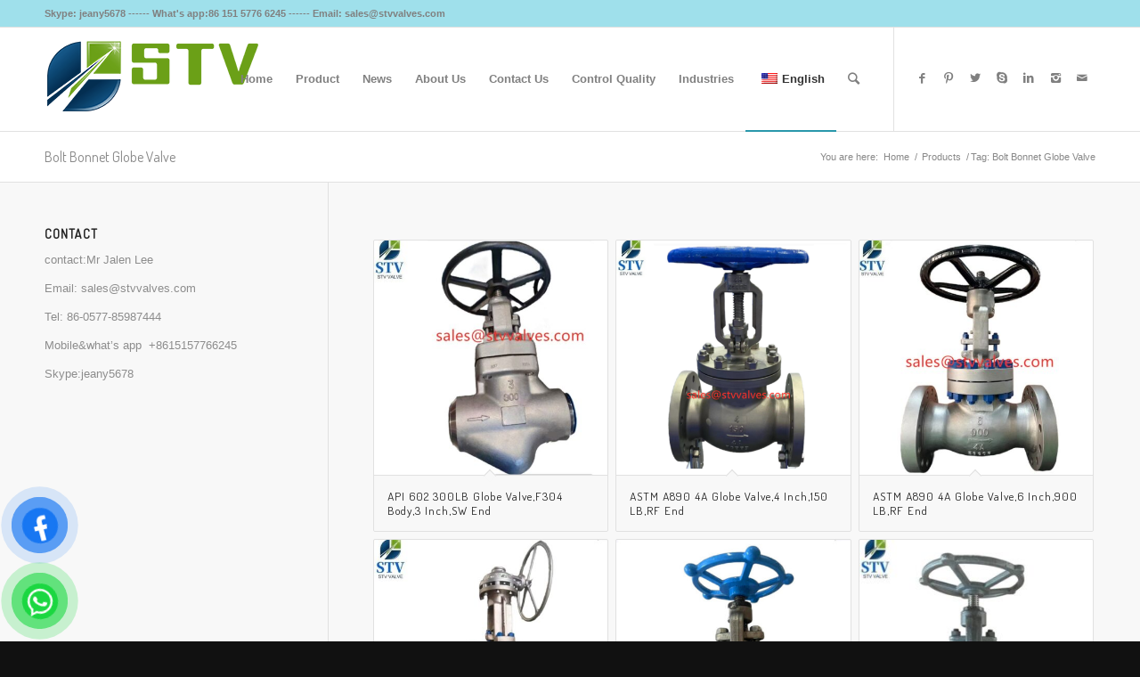

--- FILE ---
content_type: text/html; charset=UTF-8
request_url: https://www.stvvalves.com/product-tag/bolt-bonnet-globe-valve/
body_size: 19898
content:
<!DOCTYPE html><html lang="en-US" prefix="og: https://ogp.me/ns#" class="html_stretched responsive av-preloader-disabled av-default-lightbox  html_header_top html_logo_left html_main_nav_header html_menu_right html_large html_header_sticky html_header_shrinking html_header_topbar_active html_mobile_menu_phone html_header_searchicon html_content_align_center html_header_unstick_top_disabled html_header_stretch_disabled html_av-overlay-side html_av-overlay-side-classic html_av-submenu-noclone html_entry_id_8015 av-no-preview html_text_menu_active "><head><meta charset="UTF-8" /><meta name="robots" content="noindex, follow" /><meta name="viewport" content="width=device-width, initial-scale=1, maximum-scale=1"> <style>img:is([sizes="auto" i], [sizes^="auto," i]) { contain-intrinsic-size: 3000px 1500px }</style><title>Bolt Bonnet Globe Valve - China Valve Manufacturer | STV</title><meta name="robots" content="follow, index, max-snippet:-1, max-video-preview:-1, max-image-preview:large"/><link rel="canonical" href="https://www.stvvalves.com/product-tag/bolt-bonnet-globe-valve/" /><meta property="og:locale" content="en_US" /><meta property="og:type" content="article" /><meta property="og:title" content="Bolt Bonnet Globe Valve - China Valve Manufacturer | STV" /><meta property="og:url" content="https://www.stvvalves.com/product-tag/bolt-bonnet-globe-valve/" /><meta property="og:site_name" content="stvvalves" /><meta name="twitter:card" content="summary_large_image" /><meta name="twitter:title" content="Bolt Bonnet Globe Valve - China Valve Manufacturer | STV" /><meta name="twitter:label1" content="Products" /><meta name="twitter:data1" content="6" /> <script type="application/ld+json" class="rank-math-schema">{"@context":"https://schema.org","@graph":[{"@type":"Organization","@id":"https://www.stvvalves.com/#organization","name":"stvvalves"},{"@type":"WebSite","@id":"https://www.stvvalves.com/#website","url":"https://www.stvvalves.com","name":"stvvalves","alternateName":"stvvalve","publisher":{"@id":"https://www.stvvalves.com/#organization"},"inLanguage":"en-US"},{"@type":"BreadcrumbList","@id":"https://www.stvvalves.com/product-tag/bolt-bonnet-globe-valve/#breadcrumb","itemListElement":[{"@type":"ListItem","position":"1","item":{"@id":"https://www.stvvalves.com","name":"Home"}},{"@type":"ListItem","position":"2","item":{"@id":"https://www.stvvalves.com/products/","name":"Products"}},{"@type":"ListItem","position":"3","item":{"@id":"https://www.stvvalves.com/product-tag/bolt-bonnet-globe-valve/","name":"Products tagged &ldquo;Bolt Bonnet Globe Valve&rdquo;"}}]},{"@type":"CollectionPage","@id":"https://www.stvvalves.com/product-tag/bolt-bonnet-globe-valve/#webpage","url":"https://www.stvvalves.com/product-tag/bolt-bonnet-globe-valve/","name":"Bolt Bonnet Globe Valve - China Valve Manufacturer | STV","isPartOf":{"@id":"https://www.stvvalves.com/#website"},"inLanguage":"en-US","breadcrumb":{"@id":"https://www.stvvalves.com/product-tag/bolt-bonnet-globe-valve/#breadcrumb"}}]}</script> <link rel="alternate" type="application/rss+xml" title="China Valve Manufacturer | STV &raquo; Feed" href="https://www.stvvalves.com/feed/" /><link rel="alternate" type="application/rss+xml" title="China Valve Manufacturer | STV &raquo; Comments Feed" href="https://www.stvvalves.com/comments/feed/" /><link rel="alternate" type="application/rss+xml" title="China Valve Manufacturer | STV &raquo; Bolt Bonnet Globe Valve Tag Feed" href="https://www.stvvalves.com/product-tag/bolt-bonnet-globe-valve/feed/" /><link rel='stylesheet' id='avia-google-webfont' href='//fonts.googleapis.com/css?family=Terminal+Dosis' type='text/css' media='all'/> <script defer src="[data-uri]"></script> <link rel='stylesheet' id='stripe-main-styles-css' href='https://www.stvvalves.com/wp-content/cache/autoptimize/css/autoptimize_single_7d61704bc1a9035c4a44e7ba8bfe1fd1.css' type='text/css' media='all' /><link rel='stylesheet' id='avia-woocommerce-css-css' href='https://www.stvvalves.com/wp-content/cache/autoptimize/css/autoptimize_single_965c14d32cb53628ef158a6e9e78fb71.css?ver=6.8.3' type='text/css' media='all' /><style id='wp-emoji-styles-inline-css' type='text/css'>img.wp-smiley, img.emoji {
		display: inline !important;
		border: none !important;
		box-shadow: none !important;
		height: 1em !important;
		width: 1em !important;
		margin: 0 0.07em !important;
		vertical-align: -0.1em !important;
		background: none !important;
		padding: 0 !important;
	}</style><link rel='stylesheet' id='wp-block-library-css' href='https://www.stvvalves.com/wp-includes/css/dist/block-library/style.min.css?ver=6.8.3' type='text/css' media='all' /><style id='classic-theme-styles-inline-css' type='text/css'>/*! This file is auto-generated */
.wp-block-button__link{color:#fff;background-color:#32373c;border-radius:9999px;box-shadow:none;text-decoration:none;padding:calc(.667em + 2px) calc(1.333em + 2px);font-size:1.125em}.wp-block-file__button{background:#32373c;color:#fff;text-decoration:none}</style><style id='global-styles-inline-css' type='text/css'>:root{--wp--preset--aspect-ratio--square: 1;--wp--preset--aspect-ratio--4-3: 4/3;--wp--preset--aspect-ratio--3-4: 3/4;--wp--preset--aspect-ratio--3-2: 3/2;--wp--preset--aspect-ratio--2-3: 2/3;--wp--preset--aspect-ratio--16-9: 16/9;--wp--preset--aspect-ratio--9-16: 9/16;--wp--preset--color--black: #000000;--wp--preset--color--cyan-bluish-gray: #abb8c3;--wp--preset--color--white: #ffffff;--wp--preset--color--pale-pink: #f78da7;--wp--preset--color--vivid-red: #cf2e2e;--wp--preset--color--luminous-vivid-orange: #ff6900;--wp--preset--color--luminous-vivid-amber: #fcb900;--wp--preset--color--light-green-cyan: #7bdcb5;--wp--preset--color--vivid-green-cyan: #00d084;--wp--preset--color--pale-cyan-blue: #8ed1fc;--wp--preset--color--vivid-cyan-blue: #0693e3;--wp--preset--color--vivid-purple: #9b51e0;--wp--preset--gradient--vivid-cyan-blue-to-vivid-purple: linear-gradient(135deg,rgba(6,147,227,1) 0%,rgb(155,81,224) 100%);--wp--preset--gradient--light-green-cyan-to-vivid-green-cyan: linear-gradient(135deg,rgb(122,220,180) 0%,rgb(0,208,130) 100%);--wp--preset--gradient--luminous-vivid-amber-to-luminous-vivid-orange: linear-gradient(135deg,rgba(252,185,0,1) 0%,rgba(255,105,0,1) 100%);--wp--preset--gradient--luminous-vivid-orange-to-vivid-red: linear-gradient(135deg,rgba(255,105,0,1) 0%,rgb(207,46,46) 100%);--wp--preset--gradient--very-light-gray-to-cyan-bluish-gray: linear-gradient(135deg,rgb(238,238,238) 0%,rgb(169,184,195) 100%);--wp--preset--gradient--cool-to-warm-spectrum: linear-gradient(135deg,rgb(74,234,220) 0%,rgb(151,120,209) 20%,rgb(207,42,186) 40%,rgb(238,44,130) 60%,rgb(251,105,98) 80%,rgb(254,248,76) 100%);--wp--preset--gradient--blush-light-purple: linear-gradient(135deg,rgb(255,206,236) 0%,rgb(152,150,240) 100%);--wp--preset--gradient--blush-bordeaux: linear-gradient(135deg,rgb(254,205,165) 0%,rgb(254,45,45) 50%,rgb(107,0,62) 100%);--wp--preset--gradient--luminous-dusk: linear-gradient(135deg,rgb(255,203,112) 0%,rgb(199,81,192) 50%,rgb(65,88,208) 100%);--wp--preset--gradient--pale-ocean: linear-gradient(135deg,rgb(255,245,203) 0%,rgb(182,227,212) 50%,rgb(51,167,181) 100%);--wp--preset--gradient--electric-grass: linear-gradient(135deg,rgb(202,248,128) 0%,rgb(113,206,126) 100%);--wp--preset--gradient--midnight: linear-gradient(135deg,rgb(2,3,129) 0%,rgb(40,116,252) 100%);--wp--preset--font-size--small: 13px;--wp--preset--font-size--medium: 20px;--wp--preset--font-size--large: 36px;--wp--preset--font-size--x-large: 42px;--wp--preset--spacing--20: 0.44rem;--wp--preset--spacing--30: 0.67rem;--wp--preset--spacing--40: 1rem;--wp--preset--spacing--50: 1.5rem;--wp--preset--spacing--60: 2.25rem;--wp--preset--spacing--70: 3.38rem;--wp--preset--spacing--80: 5.06rem;--wp--preset--shadow--natural: 6px 6px 9px rgba(0, 0, 0, 0.2);--wp--preset--shadow--deep: 12px 12px 50px rgba(0, 0, 0, 0.4);--wp--preset--shadow--sharp: 6px 6px 0px rgba(0, 0, 0, 0.2);--wp--preset--shadow--outlined: 6px 6px 0px -3px rgba(255, 255, 255, 1), 6px 6px rgba(0, 0, 0, 1);--wp--preset--shadow--crisp: 6px 6px 0px rgba(0, 0, 0, 1);}:where(.is-layout-flex){gap: 0.5em;}:where(.is-layout-grid){gap: 0.5em;}body .is-layout-flex{display: flex;}.is-layout-flex{flex-wrap: wrap;align-items: center;}.is-layout-flex > :is(*, div){margin: 0;}body .is-layout-grid{display: grid;}.is-layout-grid > :is(*, div){margin: 0;}:where(.wp-block-columns.is-layout-flex){gap: 2em;}:where(.wp-block-columns.is-layout-grid){gap: 2em;}:where(.wp-block-post-template.is-layout-flex){gap: 1.25em;}:where(.wp-block-post-template.is-layout-grid){gap: 1.25em;}.has-black-color{color: var(--wp--preset--color--black) !important;}.has-cyan-bluish-gray-color{color: var(--wp--preset--color--cyan-bluish-gray) !important;}.has-white-color{color: var(--wp--preset--color--white) !important;}.has-pale-pink-color{color: var(--wp--preset--color--pale-pink) !important;}.has-vivid-red-color{color: var(--wp--preset--color--vivid-red) !important;}.has-luminous-vivid-orange-color{color: var(--wp--preset--color--luminous-vivid-orange) !important;}.has-luminous-vivid-amber-color{color: var(--wp--preset--color--luminous-vivid-amber) !important;}.has-light-green-cyan-color{color: var(--wp--preset--color--light-green-cyan) !important;}.has-vivid-green-cyan-color{color: var(--wp--preset--color--vivid-green-cyan) !important;}.has-pale-cyan-blue-color{color: var(--wp--preset--color--pale-cyan-blue) !important;}.has-vivid-cyan-blue-color{color: var(--wp--preset--color--vivid-cyan-blue) !important;}.has-vivid-purple-color{color: var(--wp--preset--color--vivid-purple) !important;}.has-black-background-color{background-color: var(--wp--preset--color--black) !important;}.has-cyan-bluish-gray-background-color{background-color: var(--wp--preset--color--cyan-bluish-gray) !important;}.has-white-background-color{background-color: var(--wp--preset--color--white) !important;}.has-pale-pink-background-color{background-color: var(--wp--preset--color--pale-pink) !important;}.has-vivid-red-background-color{background-color: var(--wp--preset--color--vivid-red) !important;}.has-luminous-vivid-orange-background-color{background-color: var(--wp--preset--color--luminous-vivid-orange) !important;}.has-luminous-vivid-amber-background-color{background-color: var(--wp--preset--color--luminous-vivid-amber) !important;}.has-light-green-cyan-background-color{background-color: var(--wp--preset--color--light-green-cyan) !important;}.has-vivid-green-cyan-background-color{background-color: var(--wp--preset--color--vivid-green-cyan) !important;}.has-pale-cyan-blue-background-color{background-color: var(--wp--preset--color--pale-cyan-blue) !important;}.has-vivid-cyan-blue-background-color{background-color: var(--wp--preset--color--vivid-cyan-blue) !important;}.has-vivid-purple-background-color{background-color: var(--wp--preset--color--vivid-purple) !important;}.has-black-border-color{border-color: var(--wp--preset--color--black) !important;}.has-cyan-bluish-gray-border-color{border-color: var(--wp--preset--color--cyan-bluish-gray) !important;}.has-white-border-color{border-color: var(--wp--preset--color--white) !important;}.has-pale-pink-border-color{border-color: var(--wp--preset--color--pale-pink) !important;}.has-vivid-red-border-color{border-color: var(--wp--preset--color--vivid-red) !important;}.has-luminous-vivid-orange-border-color{border-color: var(--wp--preset--color--luminous-vivid-orange) !important;}.has-luminous-vivid-amber-border-color{border-color: var(--wp--preset--color--luminous-vivid-amber) !important;}.has-light-green-cyan-border-color{border-color: var(--wp--preset--color--light-green-cyan) !important;}.has-vivid-green-cyan-border-color{border-color: var(--wp--preset--color--vivid-green-cyan) !important;}.has-pale-cyan-blue-border-color{border-color: var(--wp--preset--color--pale-cyan-blue) !important;}.has-vivid-cyan-blue-border-color{border-color: var(--wp--preset--color--vivid-cyan-blue) !important;}.has-vivid-purple-border-color{border-color: var(--wp--preset--color--vivid-purple) !important;}.has-vivid-cyan-blue-to-vivid-purple-gradient-background{background: var(--wp--preset--gradient--vivid-cyan-blue-to-vivid-purple) !important;}.has-light-green-cyan-to-vivid-green-cyan-gradient-background{background: var(--wp--preset--gradient--light-green-cyan-to-vivid-green-cyan) !important;}.has-luminous-vivid-amber-to-luminous-vivid-orange-gradient-background{background: var(--wp--preset--gradient--luminous-vivid-amber-to-luminous-vivid-orange) !important;}.has-luminous-vivid-orange-to-vivid-red-gradient-background{background: var(--wp--preset--gradient--luminous-vivid-orange-to-vivid-red) !important;}.has-very-light-gray-to-cyan-bluish-gray-gradient-background{background: var(--wp--preset--gradient--very-light-gray-to-cyan-bluish-gray) !important;}.has-cool-to-warm-spectrum-gradient-background{background: var(--wp--preset--gradient--cool-to-warm-spectrum) !important;}.has-blush-light-purple-gradient-background{background: var(--wp--preset--gradient--blush-light-purple) !important;}.has-blush-bordeaux-gradient-background{background: var(--wp--preset--gradient--blush-bordeaux) !important;}.has-luminous-dusk-gradient-background{background: var(--wp--preset--gradient--luminous-dusk) !important;}.has-pale-ocean-gradient-background{background: var(--wp--preset--gradient--pale-ocean) !important;}.has-electric-grass-gradient-background{background: var(--wp--preset--gradient--electric-grass) !important;}.has-midnight-gradient-background{background: var(--wp--preset--gradient--midnight) !important;}.has-small-font-size{font-size: var(--wp--preset--font-size--small) !important;}.has-medium-font-size{font-size: var(--wp--preset--font-size--medium) !important;}.has-large-font-size{font-size: var(--wp--preset--font-size--large) !important;}.has-x-large-font-size{font-size: var(--wp--preset--font-size--x-large) !important;}
:where(.wp-block-post-template.is-layout-flex){gap: 1.25em;}:where(.wp-block-post-template.is-layout-grid){gap: 1.25em;}
:where(.wp-block-columns.is-layout-flex){gap: 2em;}:where(.wp-block-columns.is-layout-grid){gap: 2em;}
:root :where(.wp-block-pullquote){font-size: 1.5em;line-height: 1.6;}</style><link rel='stylesheet' id='contact-form-7-css' href='https://www.stvvalves.com/wp-content/cache/autoptimize/css/autoptimize_single_64ac31699f5326cb3c76122498b76f66.css?ver=6.1.4' type='text/css' media='all' /><style id='woocommerce-inline-inline-css' type='text/css'>.woocommerce form .form-row .required { visibility: visible; }</style><link rel='stylesheet' id='trp-language-switcher-style-css' href='https://www.stvvalves.com/wp-content/cache/autoptimize/css/autoptimize_single_766e46f8ceadf449552f0100bae0bc3d.css?ver=3.0.7' type='text/css' media='all' /><link rel='stylesheet' id='pzf-style-css' href='https://www.stvvalves.com/wp-content/cache/autoptimize/css/autoptimize_single_078a52eaa8f676289e3abf99b7d7dcb3.css?ver=1' type='text/css' media='all' /><link rel='stylesheet' id='mediaelement-css' href='https://www.stvvalves.com/wp-includes/js/mediaelement/mediaelementplayer-legacy.min.css?ver=4.2.17' type='text/css' media='all' /><link rel='stylesheet' id='wp-mediaelement-css' href='https://www.stvvalves.com/wp-includes/js/mediaelement/wp-mediaelement.min.css?ver=6.8.3' type='text/css' media='all' /><link rel='stylesheet' id='avia-grid-css' href='https://www.stvvalves.com/wp-content/cache/autoptimize/css/autoptimize_single_a516ac271a7383ce6472dae01e294deb.css?ver=4.2.4' type='text/css' media='all' /><link rel='stylesheet' id='avia-base-css' href='https://www.stvvalves.com/wp-content/cache/autoptimize/css/autoptimize_single_6130a15f074befc192d24004faa73d3d.css?ver=4.2.4' type='text/css' media='all' /><link rel='stylesheet' id='avia-layout-css' href='https://www.stvvalves.com/wp-content/cache/autoptimize/css/autoptimize_single_28f0d8ff3ad9e9eaaf2a627274102364.css?ver=4.2.4' type='text/css' media='all' /><link rel='stylesheet' id='avia-scs-css' href='https://www.stvvalves.com/wp-content/cache/autoptimize/css/autoptimize_single_a767c2094f995bd3ea3acce170ec2870.css?ver=4.2.4' type='text/css' media='all' /><link rel='stylesheet' id='avia-popup-css-css' href='https://www.stvvalves.com/wp-content/cache/autoptimize/css/autoptimize_single_30b593b71d7672658f89bfea0ab360c9.css?ver=4.2.4' type='text/css' media='screen' /><link rel='stylesheet' id='avia-print-css' href='https://www.stvvalves.com/wp-content/cache/autoptimize/css/autoptimize_single_f082e197d60a872a69aabbd51ba2ca30.css?ver=4.2.4' type='text/css' media='print' /><link rel='stylesheet' id='avia-dynamic-css' href='https://www.stvvalves.com/wp-content/cache/autoptimize/css/autoptimize_single_45bbd5b1d6dff0591bd78eda35e93f99.css?ver=67c6f231635bb' type='text/css' media='all' /><link rel='stylesheet' id='avia-custom-css' href='https://www.stvvalves.com/wp-content/themes/sdwebseo-en/css/custom.css?ver=4.2.4' type='text/css' media='all' /><link rel='stylesheet' id='avia-style-css' href='https://www.stvvalves.com/wp-content/cache/autoptimize/css/autoptimize_single_3960e5dc9ee524cca668b2fef0d8491e.css?ver=4.2.4' type='text/css' media='all' /><link rel='stylesheet' id='avia-merged-styles-css' href='https://www.stvvalves.com/wp-content/cache/autoptimize/css/autoptimize_single_ce2e2430840d007f8248ccbbb5ac0041.css?ver=6.8.3' type='text/css' media='all' /> <script type="text/javascript" src="https://www.stvvalves.com/wp-includes/js/jquery/jquery.min.js?ver=3.7.1" id="jquery-core-js"></script> <script defer type="text/javascript" src="https://www.stvvalves.com/wp-includes/js/jquery/jquery-migrate.min.js?ver=3.4.1" id="jquery-migrate-js"></script> <script type="text/javascript" src="https://www.stvvalves.com/wp-content/plugins/woocommerce/assets/js/jquery-blockui/jquery.blockUI.min.js?ver=2.7.0-wc.10.4.3" id="wc-jquery-blockui-js" defer="defer" data-wp-strategy="defer"></script> <script type="text/javascript" src="https://www.stvvalves.com/wp-content/plugins/woocommerce/assets/js/js-cookie/js.cookie.min.js?ver=2.1.4-wc.10.4.3" id="wc-js-cookie-js" defer="defer" data-wp-strategy="defer"></script> <script defer id="woocommerce-js-extra" src="[data-uri]"></script> <script type="text/javascript" src="https://www.stvvalves.com/wp-content/plugins/woocommerce/assets/js/frontend/woocommerce.min.js?ver=10.4.3" id="woocommerce-js" defer="defer" data-wp-strategy="defer"></script> <script defer type="text/javascript" src="https://www.stvvalves.com/wp-content/cache/autoptimize/js/autoptimize_single_23f784f00b28e318252873f44bc4d525.js?ver=3.0.7" id="trp-frontend-compatibility-js"></script> <script defer type="text/javascript" src="https://www.stvvalves.com/wp-content/cache/autoptimize/js/autoptimize_single_1576e8fb56fd21b095f1dac17969d2b8.js?ver=4.2.4" id="avia-compat-js"></script> <script type="text/javascript" src="https://www.stvvalves.com/wp-content/plugins/wp-image-zoooom/assets/js/jquery.image_zoom.min.js?ver=1.60" id="image_zoooom-js" defer="defer" data-wp-strategy="defer"></script> <script defer id="image_zoooom-init-js-extra" src="[data-uri]"></script> <script type="text/javascript" src="https://www.stvvalves.com/wp-content/cache/autoptimize/js/autoptimize_single_44fac9f70085d2a93bca98233e832e5c.js?ver=1.60" id="image_zoooom-init-js" defer="defer" data-wp-strategy="defer"></script> <link rel="https://api.w.org/" href="https://www.stvvalves.com/wp-json/" /><link rel="alternate" title="JSON" type="application/json" href="https://www.stvvalves.com/wp-json/wp/v2/product_tag/1110" /><link rel="EditURI" type="application/rsd+xml" title="RSD" href="https://www.stvvalves.com/xmlrpc.php?rsd" /><meta name="generator" content="WordPress 6.8.3" /><link rel="alternate" hreflang="en-US" href="https://www.stvvalves.com/product-tag/bolt-bonnet-globe-valve/"/><link rel="alternate" hreflang="de-DE" href="https://www.stvvalves.com/de/produkt-schlagwort/bolt-bonnet-globe-valve/"/><link rel="alternate" hreflang="fr-FR" href="https://www.stvvalves.com/fr/etiquette-produit/bolt-bonnet-globe-valve/"/><link rel="alternate" hreflang="ro-RO" href="https://www.stvvalves.com/ro/eticheta-produs/bolt-bonnet-globe-valve/"/><link rel="alternate" hreflang="ru-RU" href="https://www.stvvalves.com/ru/product-tag/bolt-bonnet-globe-valve/"/><link rel="alternate" hreflang="pt-PT" href="https://www.stvvalves.com/pt/produto-etiqueta/bolt-bonnet-globe-valve/"/><link rel="alternate" hreflang="es-ES" href="https://www.stvvalves.com/es/etiqueta-producto/bolt-bonnet-globe-valve/"/><link rel="alternate" hreflang="it-IT" href="https://www.stvvalves.com/it/tag-prodotto/bolt-bonnet-globe-valve/"/><link rel="alternate" hreflang="ar" href="https://www.stvvalves.com/ar/product-tag/bolt-bonnet-globe-valve/"/><link rel="alternate" hreflang="en" href="https://www.stvvalves.com/product-tag/bolt-bonnet-globe-valve/"/><link rel="alternate" hreflang="de" href="https://www.stvvalves.com/de/produkt-schlagwort/bolt-bonnet-globe-valve/"/><link rel="alternate" hreflang="fr" href="https://www.stvvalves.com/fr/etiquette-produit/bolt-bonnet-globe-valve/"/><link rel="alternate" hreflang="ro" href="https://www.stvvalves.com/ro/eticheta-produs/bolt-bonnet-globe-valve/"/><link rel="alternate" hreflang="ru" href="https://www.stvvalves.com/ru/product-tag/bolt-bonnet-globe-valve/"/><link rel="alternate" hreflang="pt" href="https://www.stvvalves.com/pt/produto-etiqueta/bolt-bonnet-globe-valve/"/><link rel="alternate" hreflang="es" href="https://www.stvvalves.com/es/etiqueta-producto/bolt-bonnet-globe-valve/"/><link rel="alternate" hreflang="it" href="https://www.stvvalves.com/it/tag-prodotto/bolt-bonnet-globe-valve/"/><link rel="profile" href="http://gmpg.org/xfn/11" /><link rel="alternate" type="application/rss+xml" title="China Valve Manufacturer | STV RSS2 Feed" href="https://www.stvvalves.com/feed/" /><link rel="pingback" href="https://www.stvvalves.com/xmlrpc.php" /> <!--[if lt IE 9]><script src="https://www.stvvalves.com/wp-content/themes/sdwebseo-en/js/html5shiv.js"></script><![endif]--> <noscript><style>.woocommerce-product-gallery{ opacity: 1 !important; }</style></noscript><style type="text/css">img.zoooom,.zoooom img{padding:0!important;}</style><script defer src="data:text/javascript;base64,"></script><link rel="icon" href="https://www.stvvalves.com/wp-content/uploads/2018/04/STV-icon-36x36.png" sizes="32x32" /><link rel="icon" href="https://www.stvvalves.com/wp-content/uploads/2018/04/STV-icon.png" sizes="192x192" /><link rel="apple-touch-icon" href="https://www.stvvalves.com/wp-content/uploads/2018/04/STV-icon.png" /><meta name="msapplication-TileImage" content="https://www.stvvalves.com/wp-content/uploads/2018/04/STV-icon.png" /> <style type='text/css'>@font-face {font-family: 'entypo-fontello'; font-weight: normal; font-style: normal;
src: url('https://www.stvvalves.com/wp-content/themes/sdwebseo-en/config-templatebuilder/avia-template-builder/assets/fonts/entypo-fontello.eot?v=3');
src: url('https://www.stvvalves.com/wp-content/themes/sdwebseo-en/config-templatebuilder/avia-template-builder/assets/fonts/entypo-fontello.eot?v=3#iefix') format('embedded-opentype'), 
url('https://www.stvvalves.com/wp-content/themes/sdwebseo-en/config-templatebuilder/avia-template-builder/assets/fonts/entypo-fontello.woff?v=3') format('woff'), 
url('https://www.stvvalves.com/wp-content/themes/sdwebseo-en/config-templatebuilder/avia-template-builder/assets/fonts/entypo-fontello.ttf?v=3') format('truetype'), 
url('https://www.stvvalves.com/wp-content/themes/sdwebseo-en/config-templatebuilder/avia-template-builder/assets/fonts/entypo-fontello.svg?v=3#entypo-fontello') format('svg');
} #top .avia-font-entypo-fontello, body .avia-font-entypo-fontello, html body [data-av_iconfont='entypo-fontello']:before{ font-family: 'entypo-fontello'; }</style></head><body id="top" class="archive tax-product_tag term-bolt-bonnet-globe-valve term-1110 wp-theme-sdwebseo-en wp-child-theme-child stretched terminal_dosis arial-websave _arial  theme-sdwebseo-en woocommerce woocommerce-page woocommerce-no-js translatepress-en_US"><div id='wrap_all'><header id='header' class='all_colors header_color light_bg_color  av_header_top av_logo_left av_main_nav_header av_menu_right av_large av_header_sticky av_header_shrinking av_header_stretch_disabled av_mobile_menu_phone av_header_searchicon av_header_unstick_top_disabled av_bottom_nav_disabled  av_alternate_logo_active av_header_border_disabled' ><div id='header_meta' class='container_wrap container_wrap_meta  av_icon_active_main av_phone_active_left av_extra_header_active av_entry_id_8015'><div class='container'><div class='phone-info '><span>Skype: jeany5678    ------    What's app:86 151 5776 6245    ------    Email: sales@stvvalves.com<meta name="google-site-verification" content="acr8hmg5SCatqMBFCFMFG1bmRhPW-lgX2jNnqF9MjTs" /></span></div></div></div><div  id='header_main' class='container_wrap container_wrap_logo'><ul  class = 'menu-item cart_dropdown ' data-success='was added to the cart'><li class='cart_dropdown_first'><a class='cart_dropdown_link' href='https://www.stvvalves.com'><span aria-hidden='true' data-av_icon='' data-av_iconfont='entypo-fontello'></span><span class='av-cart-counter'>0</span><span class='avia_hidden_link_text'>Shopping Cart</span></a><div class='dropdown_widget dropdown_widget_cart'><div class='avia-arrow'></div><div class="widget_shopping_cart_content"></div></div></li></ul><div class='container av-logo-container'><div class='inner-container'><span class='logo'><a href='https://www.stvvalves.com/'><img height='100' width='300' src='https://www.stvvalves.com/wp-content/uploads/2018/05/STV.png' alt='China Valve Manufacturer | STV' /></a></span><nav class='main_menu' data-selectname='Select a page' ><div class="avia-menu av-main-nav-wrap av_menu_icon_beside"><ul id="avia-menu" class="menu av-main-nav"><li id="menu-item-5907" class="menu-item menu-item-type-post_type menu-item-object-page menu-item-home menu-item-top-level menu-item-top-level-1"><a href="https://www.stvvalves.com/"><span class="avia-bullet"></span><span class="avia-menu-text">Home</span><span class="avia-menu-fx"><span class="avia-arrow-wrap"><span class="avia-arrow"></span></span></span></a></li><li id="menu-item-5868" class="menu-item menu-item-type-custom menu-item-object-custom menu-item-has-children menu-item-mega-parent  menu-item-top-level menu-item-top-level-2"><a href="https://www.stvvalves.com/industrial-valves/"><span class="avia-bullet"></span><span class="avia-menu-text">Product</span><span class="avia-menu-fx"><span class="avia-arrow-wrap"><span class="avia-arrow"></span></span></span></a><div class='avia_mega_div avia_mega6 twelve units'><ul class="sub-menu"><li id="menu-item-6041" class="menu-item menu-item-type-custom menu-item-object-custom menu-item-has-children avia_mega_menu_columns_6 three units  avia_mega_menu_columns_first"><span class='mega_menu_title heading-color av-special-font'><a href='https://www.stvvalves.com/china-ball-valve-supplier/'>Ball Valve</a></span><ul class="sub-menu"><li id="menu-item-5872" class="menu-item menu-item-type-custom menu-item-object-custom"><a href="https://www.stvvalves.com/wholesale/ball-valve/cast-steel-ball-valve/"><span class="avia-bullet"></span><span class="avia-menu-text">Cast Steel Ball Valve</span></a></li><li id="menu-item-5873" class="menu-item menu-item-type-custom menu-item-object-custom"><a href="https://www.stvvalves.com/wholesale/ball-valve/flange-ball-valve/"><span class="avia-bullet"></span><span class="avia-menu-text">Flange Ball Valve</span></a></li><li id="menu-item-5878" class="menu-item menu-item-type-custom menu-item-object-custom"><a href="https://www.stvvalves.com/wholesale/ball-valve/floating-ball-valve/"><span class="avia-bullet"></span><span class="avia-menu-text">Floating Ball Valve</span></a></li><li id="menu-item-5881" class="menu-item menu-item-type-custom menu-item-object-custom"><a href="https://www.stvvalves.com/wholesale/ball-valve/threaded-ball-valve/"><span class="avia-bullet"></span><span class="avia-menu-text">Threaded Ball Valve</span></a></li><li id="menu-item-5879" class="menu-item menu-item-type-custom menu-item-object-custom"><a href="https://www.stvvalves.com/wholesale/ball-valve/forged-steel-ball-valve/"><span class="avia-bullet"></span><span class="avia-menu-text">Forged Steel Ball Valve</span></a></li><li id="menu-item-5882" class="menu-item menu-item-type-custom menu-item-object-custom"><a href="https://www.stvvalves.com/wholesale/ball-valve/trunnion-ball-valve/"><span class="avia-bullet"></span><span class="avia-menu-text">Trunnion Ball Valve</span></a></li><li id="menu-item-5880" class="menu-item menu-item-type-custom menu-item-object-custom"><a href="https://www.stvvalves.com/wholesale/ball-valve/stainless-steel-ball-valve/"><span class="avia-bullet"></span><span class="avia-menu-text">Stainless Steel Ball Valve</span></a></li></ul></li><li id="menu-item-6112" class="menu-item menu-item-type-custom menu-item-object-custom menu-item-has-children avia_mega_menu_columns_6 three units "><span class='mega_menu_title heading-color av-special-font'><a href='https://www.stvvalves.com/china-gate-valve-manufacturer/'>Gate Valve</a></span><ul class="sub-menu"><li id="menu-item-5883" class="menu-item menu-item-type-custom menu-item-object-custom"><a href="https://www.stvvalves.com/wholesale/gate-valve/bellow-seal-gate-valve/"><span class="avia-bullet"></span><span class="avia-menu-text">Bellow Seal Gate Valve</span></a></li><li id="menu-item-5884" class="menu-item menu-item-type-custom menu-item-object-custom"><a href="https://www.stvvalves.com/wholesale/gate-valve/cast-steel-gate-valve/"><span class="avia-bullet"></span><span class="avia-menu-text">Cast Steel Gate Valve</span></a></li><li id="menu-item-5885" class="menu-item menu-item-type-custom menu-item-object-custom"><a href="https://www.stvvalves.com/wholesale/gate-valve/forged-steel-gate-valve/"><span class="avia-bullet"></span><span class="avia-menu-text">Forged Steel Gate Valve</span></a></li><li id="menu-item-5886" class="menu-item menu-item-type-custom menu-item-object-custom"><a href="https://www.stvvalves.com/wholesale/gate-valve/knife-gate-valve/"><span class="avia-bullet"></span><span class="avia-menu-text">Knife Gate Valve</span></a></li><li id="menu-item-5887" class="menu-item menu-item-type-custom menu-item-object-custom"><a href="https://www.stvvalves.com/wholesale/gate-valve/stainless-steel-gate-valve/"><span class="avia-bullet"></span><span class="avia-menu-text">Stainless Steel Gate Valve</span></a></li></ul></li><li id="menu-item-6107" class="menu-item menu-item-type-custom menu-item-object-custom menu-item-has-children avia_mega_menu_columns_6 three units "><span class='mega_menu_title heading-color av-special-font'><a href='https://www.stvvalves.com/china-y-strainer-manufacturer/'>Y Strainer</a></span><ul class="sub-menu"><li id="menu-item-5888" class="menu-item menu-item-type-custom menu-item-object-custom"><a href="https://www.stvvalves.com/wholesale/y-strainer/cast-steel-y-type-strainer/"><span class="avia-bullet"></span><span class="avia-menu-text">Cast Steel Y Type Strainer</span></a></li><li id="menu-item-5889" class="menu-item menu-item-type-custom menu-item-object-custom"><a href="https://www.stvvalves.com/wholesale/y-strainer/forged-steel-y-type-strainer/"><span class="avia-bullet"></span><span class="avia-menu-text">Forged steel y type strainer</span></a></li><li id="menu-item-5890" class="menu-item menu-item-type-custom menu-item-object-custom"><a href="https://www.stvvalves.com/wholesale/y-strainer/stainless-steel-y-type-strainer/"><span class="avia-bullet"></span><span class="avia-menu-text">Stainless Steel Y Type Strainer</span></a></li></ul></li><li id="menu-item-6106" class="menu-item menu-item-type-custom menu-item-object-custom menu-item-has-children avia_mega_menu_columns_6 three units "><span class='mega_menu_title heading-color av-special-font'><a href='https://www.stvvalves.com/china-globe-valve-manufacturer/'>Globe Valve</a></span><ul class="sub-menu"><li id="menu-item-5891" class="menu-item menu-item-type-custom menu-item-object-custom"><a href="https://www.stvvalves.com/wholesale/globe-valve/bellow-seal-globe-valve/"><span class="avia-bullet"></span><span class="avia-menu-text">Bellow Seal Globe Valve</span></a></li><li id="menu-item-5892" class="menu-item menu-item-type-custom menu-item-object-custom"><a href="https://www.stvvalves.com/wholesale/globe-valve/cast-steel-globe-valve/"><span class="avia-bullet"></span><span class="avia-menu-text">Cast Steel Globe Valve</span></a></li><li id="menu-item-5893" class="menu-item menu-item-type-custom menu-item-object-custom"><a href="https://www.stvvalves.com/wholesale/globe-valve/foreged-steel-globe-valve/"><span class="avia-bullet"></span><span class="avia-menu-text">Foreged Steel Globe Valve</span></a></li><li id="menu-item-5894" class="menu-item menu-item-type-custom menu-item-object-custom"><a href="https://www.stvvalves.com/wholesale/globe-valve/stainless-steel-globe-valve/"><span class="avia-bullet"></span><span class="avia-menu-text">Stainless Steel Globe Valve</span></a></li></ul></li><li id="menu-item-6384" class="menu-item menu-item-type-post_type menu-item-object-page menu-item-has-children avia_mega_menu_columns_6 three units "><span class='mega_menu_title heading-color av-special-font'><a href='https://www.stvvalves.com/china-butterfly-valve-manufacturer/'>Butterfly Valve</a></span><ul class="sub-menu"><li id="menu-item-5895" class="menu-item menu-item-type-custom menu-item-object-custom"><a href="https://www.stvvalves.com/wholesale/butterfly-valve/flange-butterfly-valve/"><span class="avia-bullet"></span><span class="avia-menu-text">Flange Butterfly Valve</span></a></li><li id="menu-item-5896" class="menu-item menu-item-type-custom menu-item-object-custom"><a href="https://www.stvvalves.com/wholesale/butterfly-valve/wafer-butterfly-valve/"><span class="avia-bullet"></span><span class="avia-menu-text">Wafer Butterfly Valve</span></a></li></ul></li><li id="menu-item-6105" class="menu-item menu-item-type-custom menu-item-object-custom menu-item-has-children avia_mega_menu_columns_6 three units avia_mega_menu_columns_last"><span class='mega_menu_title heading-color av-special-font'><a href='https://www.stvvalves.com/china-check-valve-supplier/'>Check Valve</a></span><ul class="sub-menu"><li id="menu-item-5897" class="menu-item menu-item-type-custom menu-item-object-custom"><a href="https://www.stvvalves.com/wholesale/check-valves/cast-steel-check-valve/"><span class="avia-bullet"></span><span class="avia-menu-text">Cast Steel Check Valve</span></a></li><li id="menu-item-5898" class="menu-item menu-item-type-custom menu-item-object-custom"><a href="https://www.stvvalves.com/wholesale/check-valves/swing-check-valve/"><span class="avia-bullet"></span><span class="avia-menu-text">Forged Steel Check Valve</span></a></li><li id="menu-item-5899" class="menu-item menu-item-type-custom menu-item-object-custom"><a href="https://www.stvvalves.com/wholesale/check-valves/stainless-steel-check-valve/"><span class="avia-bullet"></span><span class="avia-menu-text">Stainless Steel Check Valve</span></a></li><li id="menu-item-5900" class="menu-item menu-item-type-custom menu-item-object-custom"><a href="https://www.stvvalves.com/wholesale/check-valves/wafer-check-valve/"><span class="avia-bullet"></span><span class="avia-menu-text">Wafer Check Valve</span></a></li></ul></li></ul><ul class="sub-menu avia_mega_hr"><li id="menu-item-6383" class="menu-item menu-item-type-post_type menu-item-object-page menu-item-has-children avia_mega_menu_columns_1 three units avia_mega_menu_columns_last avia_mega_menu_columns_first"><span class='mega_menu_title heading-color av-special-font'><a href='https://www.stvvalves.com/china-pipe-fitting-manufacturer/'>Pipe Fitting</a></span><ul class="sub-menu"><li id="menu-item-5901" class="menu-item menu-item-type-custom menu-item-object-custom"><a href="https://www.stvvalves.com/wholesale/pipe-fitting/150lb-threaded-pipe-fitting/"><span class="avia-bullet"></span><span class="avia-menu-text">150LB Threaded Pipe fitting</span></a></li><li id="menu-item-5902" class="menu-item menu-item-type-custom menu-item-object-custom"><a href="https://www.stvvalves.com/wholesale/pipe-fitting/butt-welding-pipe-fitting/"><span class="avia-bullet"></span><span class="avia-menu-text">Butt-Welding Pipe fitting</span></a></li><li id="menu-item-5903" class="menu-item menu-item-type-custom menu-item-object-custom"><a href="https://www.stvvalves.com/wholesale/pipe-fitting/high-pressure-3000lb6000lb-pipe-fitting/"><span class="avia-bullet"></span><span class="avia-menu-text">High pressure 3000LB&#038;6000LB PIPE FITTING</span></a></li><li id="menu-item-5904" class="menu-item menu-item-type-custom menu-item-object-custom"><a href="https://www.stvvalves.com/wholesale/pipe-fitting/sanitary-pipe-fitting-and-valves/"><span class="avia-bullet"></span><span class="avia-menu-text">Sanitary Pipe Fitting And Valves</span></a></li></ul></li></ul></div></li><li id="menu-item-5713" class="menu-item menu-item-type-post_type menu-item-object-page menu-item-mega-parent  menu-item-top-level menu-item-top-level-3"><a href="https://www.stvvalves.com/news/"><span class="avia-bullet"></span><span class="avia-menu-text">News</span><span class="avia-menu-fx"><span class="avia-arrow-wrap"><span class="avia-arrow"></span></span></span></a></li><li id="menu-item-5905" class="menu-item menu-item-type-post_type menu-item-object-page menu-item-top-level menu-item-top-level-4"><a href="https://www.stvvalves.com/about-us/"><span class="avia-bullet"></span><span class="avia-menu-text">About Us</span><span class="avia-menu-fx"><span class="avia-arrow-wrap"><span class="avia-arrow"></span></span></span></a></li><li id="menu-item-5906" class="menu-item menu-item-type-post_type menu-item-object-page menu-item-top-level menu-item-top-level-5"><a href="https://www.stvvalves.com/contact-us/"><span class="avia-bullet"></span><span class="avia-menu-text">Contact Us</span><span class="avia-menu-fx"><span class="avia-arrow-wrap"><span class="avia-arrow"></span></span></span></a></li><li id="menu-item-5945" class="menu-item menu-item-type-post_type menu-item-object-page menu-item-top-level menu-item-top-level-6"><a href="https://www.stvvalves.com/control-quality/"><span class="avia-bullet"></span><span class="avia-menu-text">Control Quality</span><span class="avia-menu-fx"><span class="avia-arrow-wrap"><span class="avia-arrow"></span></span></span></a></li><li id="menu-item-5965" class="menu-item menu-item-type-post_type menu-item-object-page menu-item-top-level menu-item-top-level-7"><a href="https://www.stvvalves.com/industries/"><span class="avia-bullet"></span><span class="avia-menu-text">Industries</span><span class="avia-menu-fx"><span class="avia-arrow-wrap"><span class="avia-arrow"></span></span></span></a></li><li id="menu-item-6947" class="trp-language-switcher-container menu-item menu-item-type-post_type menu-item-object-language_switcher menu-item-has-children current-language-menu-item menu-item-top-level menu-item-top-level-8"><a href="https://www.stvvalves.com/product-tag/bolt-bonnet-globe-valve/"><span class="avia-bullet"></span><span class="avia-menu-text"><span data-no-translation><img class="trp-flag-image" src="https://www.stvvalves.com/wp-content/plugins/translatepress-multilingual/assets/images/flags/en_US.png" width="18" height="12" alt="en_US" title="English"><span class="trp-ls-language-name">English</span></span></span><span class="avia-menu-fx"><span class="avia-arrow-wrap"><span class="avia-arrow"></span></span></span></a><ul class="sub-menu"><li id="menu-item-6939" class="trp-language-switcher-container menu-item menu-item-type-post_type menu-item-object-language_switcher"><a href="https://www.stvvalves.com/it/tag-prodotto/bolt-bonnet-globe-valve/"><span class="avia-bullet"></span><span class="avia-menu-text"><span data-no-translation><img class="trp-flag-image" src="https://www.stvvalves.com/wp-content/plugins/translatepress-multilingual/assets/images/flags/it_IT.png" width="18" height="12" alt="it_IT" title="Italian"><span class="trp-ls-language-name">Italian</span></span></span></a></li><li id="menu-item-6940" class="trp-language-switcher-container menu-item menu-item-type-post_type menu-item-object-language_switcher"><a href="https://www.stvvalves.com/es/etiqueta-producto/bolt-bonnet-globe-valve/"><span class="avia-bullet"></span><span class="avia-menu-text"><span data-no-translation><img class="trp-flag-image" src="https://www.stvvalves.com/wp-content/plugins/translatepress-multilingual/assets/images/flags/es_ES.png" width="18" height="12" alt="es_ES" title="Spanish"><span class="trp-ls-language-name">Spanish</span></span></span></a></li><li id="menu-item-6941" class="trp-language-switcher-container menu-item menu-item-type-post_type menu-item-object-language_switcher"><a href="https://www.stvvalves.com/pt/produto-etiqueta/bolt-bonnet-globe-valve/"><span class="avia-bullet"></span><span class="avia-menu-text"><span data-no-translation><img class="trp-flag-image" src="https://www.stvvalves.com/wp-content/plugins/translatepress-multilingual/assets/images/flags/pt_PT.png" width="18" height="12" alt="pt_PT" title="Portuguese"><span class="trp-ls-language-name">Portuguese</span></span></span></a></li><li id="menu-item-6942" class="trp-language-switcher-container menu-item menu-item-type-post_type menu-item-object-language_switcher"><a href="https://www.stvvalves.com/ru/product-tag/bolt-bonnet-globe-valve/"><span class="avia-bullet"></span><span class="avia-menu-text"><span data-no-translation><img class="trp-flag-image" src="https://www.stvvalves.com/wp-content/plugins/translatepress-multilingual/assets/images/flags/ru_RU.png" width="18" height="12" alt="ru_RU" title="Russian"><span class="trp-ls-language-name">Russian</span></span></span></a></li><li id="menu-item-6943" class="trp-language-switcher-container menu-item menu-item-type-post_type menu-item-object-language_switcher"><a href="https://www.stvvalves.com/ro/eticheta-produs/bolt-bonnet-globe-valve/"><span class="avia-bullet"></span><span class="avia-menu-text"><span data-no-translation><img class="trp-flag-image" src="https://www.stvvalves.com/wp-content/plugins/translatepress-multilingual/assets/images/flags/ro_RO.png" width="18" height="12" alt="ro_RO" title="Romanian"><span class="trp-ls-language-name">Romanian</span></span></span></a></li><li id="menu-item-6944" class="trp-language-switcher-container menu-item menu-item-type-post_type menu-item-object-language_switcher"><a href="https://www.stvvalves.com/fr/etiquette-produit/bolt-bonnet-globe-valve/"><span class="avia-bullet"></span><span class="avia-menu-text"><span data-no-translation><img class="trp-flag-image" src="https://www.stvvalves.com/wp-content/plugins/translatepress-multilingual/assets/images/flags/fr_FR.png" width="18" height="12" alt="fr_FR" title="French"><span class="trp-ls-language-name">French</span></span></span></a></li><li id="menu-item-6945" class="trp-language-switcher-container menu-item menu-item-type-post_type menu-item-object-language_switcher"><a href="https://www.stvvalves.com/de/produkt-schlagwort/bolt-bonnet-globe-valve/"><span class="avia-bullet"></span><span class="avia-menu-text"><span data-no-translation><img class="trp-flag-image" src="https://www.stvvalves.com/wp-content/plugins/translatepress-multilingual/assets/images/flags/de_DE.png" width="18" height="12" alt="de_DE" title="German"><span class="trp-ls-language-name">German</span></span></span></a></li><li id="menu-item-6946" class="trp-language-switcher-container menu-item menu-item-type-post_type menu-item-object-language_switcher"><a href="https://www.stvvalves.com/ar/product-tag/bolt-bonnet-globe-valve/"><span class="avia-bullet"></span><span class="avia-menu-text"><span data-no-translation><img class="trp-flag-image" src="https://www.stvvalves.com/wp-content/plugins/translatepress-multilingual/assets/images/flags/ar.png" width="18" height="12" alt="ar" title="Arabic"><span class="trp-ls-language-name">Arabic</span></span></span></a></li></ul></li><li id="menu-item-search" class="noMobile menu-item menu-item-search-dropdown menu-item-avia-special"> <a href="?s=" data-avia-search-tooltip="  &lt;form action=&quot;https://www.stvvalves.com/&quot; id=&quot;searchform&quot; method=&quot;get&quot; class=&quot;&quot;&gt;
 &lt;div&gt;
 &lt;input type=&quot;submit&quot; value=&quot;&quot; id=&quot;searchsubmit&quot; class=&quot;button avia-font-entypo-fontello&quot; /&gt;
 &lt;input type=&quot;text&quot; id=&quot;s&quot; name=&quot;s&quot; value=&quot;&quot; placeholder='Search' /&gt;
 &lt;/div&gt;
&lt;/form&gt;" aria-hidden='true' data-av_icon='' data-av_iconfont='entypo-fontello'><span class="avia_hidden_link_text">Search</span></a></li><li class="av-burger-menu-main menu-item-avia-special "> <a href="#"> <span class="av-hamburger av-hamburger--spin av-js-hamburger"> <span class="av-hamburger-box"> <span class="av-hamburger-inner"></span> <strong>Menu</strong> </span> </span> </a></li></ul></div><ul class='noLightbox social_bookmarks icon_count_7'><li class='social_bookmarks_facebook av-social-link-facebook social_icon_1'><a target='_blank' href='https://www.facebook.com/stvvalves/' aria-hidden='true' data-av_icon='' data-av_iconfont='entypo-fontello' title='Facebook'><span class='avia_hidden_link_text'>Facebook</span></a></li><li class='social_bookmarks_pinterest av-social-link-pinterest social_icon_2'><a target='_blank' href='https://www.pinterest.com/stvvalves/' aria-hidden='true' data-av_icon='' data-av_iconfont='entypo-fontello' title='Pinterest'><span class='avia_hidden_link_text'>Pinterest</span></a></li><li class='social_bookmarks_twitter av-social-link-twitter social_icon_3'><a target='_blank' href='https://twitter.com/RainLee18500645' aria-hidden='true' data-av_icon='' data-av_iconfont='entypo-fontello' title='Twitter'><span class='avia_hidden_link_text'>Twitter</span></a></li><li class='social_bookmarks_skype av-social-link-skype social_icon_4'><a  href='jeany5678' aria-hidden='true' data-av_icon='' data-av_iconfont='entypo-fontello' title='Skype'><span class='avia_hidden_link_text'>Skype</span></a></li><li class='social_bookmarks_linkedin av-social-link-linkedin social_icon_5'><a target='_blank' href='https://www.linkedin.com/in/lee-robin-71a33422/' aria-hidden='true' data-av_icon='' data-av_iconfont='entypo-fontello' title='Linkedin'><span class='avia_hidden_link_text'>Linkedin</span></a></li><li class='social_bookmarks_instagram av-social-link-instagram social_icon_6'><a target='_blank' href='https://www.instagram.com/stvvalve/' aria-hidden='true' data-av_icon='' data-av_iconfont='entypo-fontello' title='Instagram'><span class='avia_hidden_link_text'>Instagram</span></a></li><li class='social_bookmarks_mail av-social-link-mail social_icon_7'><a  href='sales@stvvalves.com' aria-hidden='true' data-av_icon='' data-av_iconfont='entypo-fontello' title='Mail'><span class='avia_hidden_link_text'>Mail</span></a></li></ul></nav></div></div></div><div class='header_bg'></div></header><div id='main' class='all_colors' data-scroll-offset='116'><div class='stretch_full container_wrap alternate_color light_bg_color title_container'><div class='container'><h1 class='main-title entry-title'>Bolt Bonnet Globe Valve</h1><div class="breadcrumb breadcrumbs avia-breadcrumbs"><div class="breadcrumb-trail" xmlns:v="https://rdf.data-vocabulary.org/#"><span class="trail-before"><span class="breadcrumb-title">You are here:</span></span> <a href="https://www.stvvalves.com" title="China Valve Manufacturer | STV" rel="home" class="trail-begin">Home</a> <span class="sep">/</span> <span><a rel="v:url" property="v:title" href="https://www.stvvalves.com/products/" title="Products">Products</a></span> <span class="sep">/</span> <span>Tag: Bolt Bonnet Globe Valve</span></div></div></div></div><div class='container_wrap container_wrap_first main_color sidebar_left template-shop shop_columns_3'><div class='container'><header class="woocommerce-products-header"><h1 class="woocommerce-products-header__title page-title">Bolt Bonnet Globe Valve</h1></header><main class='template-shop content av-content-small units' ><div class='entry-content-wrapper'><div class="woocommerce-notices-wrapper"></div><ul class="products columns-3"><li class="product type-product post-8015 status-publish first instock product_cat-foreged-steel-globe-valve product_cat-globe-valve product_tag-3-inch-bolt-bonnet-globe-valve product_tag-bolt-bonnet-globe-valve product_tag-china-api-602-300lb-globe-valve product_tag-f304-bolt-bonnet-globe-valve product_tag-forged-steel-bonnet-globe-valve product_tag-sw-end-bolt-bonnet-globe-valve-manufacturer has-post-thumbnail shipping-taxable product-type-simple"><div class='inner_product main_color wrapped_style noLightbox  av-product-class-'><a href="https://www.stvvalves.com/products/api-602-300lb-globe-valve-f304-body-3-inch-sw-end/" class="woocommerce-LoopProduct-link woocommerce-loop-product__link"><div class='thumbnail_container'><img width="450" height="450" src="https://www.stvvalves.com/wp-content/uploads/2025/04/API-602-300LB-Globe-Valve-F304-Body-3-Inch-SW-End-450x450.jpg" class="attachment-shop_catalog size-shop_catalog wp-post-image" alt="China API 602 300LB Globe Valve" decoding="async" fetchpriority="high" srcset="https://www.stvvalves.com/wp-content/uploads/2025/04/API-602-300LB-Globe-Valve-F304-Body-3-Inch-SW-End-450x450.jpg 450w, https://www.stvvalves.com/wp-content/uploads/2025/04/API-602-300LB-Globe-Valve-F304-Body-3-Inch-SW-End-300x300.jpg 300w, https://www.stvvalves.com/wp-content/uploads/2025/04/API-602-300LB-Globe-Valve-F304-Body-3-Inch-SW-End-80x80.jpg 80w, https://www.stvvalves.com/wp-content/uploads/2025/04/API-602-300LB-Globe-Valve-F304-Body-3-Inch-SW-End-768x768.jpg 768w, https://www.stvvalves.com/wp-content/uploads/2025/04/API-602-300LB-Globe-Valve-F304-Body-3-Inch-SW-End-12x12.jpg 12w, https://www.stvvalves.com/wp-content/uploads/2025/04/API-602-300LB-Globe-Valve-F304-Body-3-Inch-SW-End-36x36.jpg 36w, https://www.stvvalves.com/wp-content/uploads/2025/04/API-602-300LB-Globe-Valve-F304-Body-3-Inch-SW-End-180x180.jpg 180w, https://www.stvvalves.com/wp-content/uploads/2025/04/API-602-300LB-Globe-Valve-F304-Body-3-Inch-SW-End-705x705.jpg 705w, https://www.stvvalves.com/wp-content/uploads/2025/04/API-602-300LB-Globe-Valve-F304-Body-3-Inch-SW-End-120x120.jpg 120w, https://www.stvvalves.com/wp-content/uploads/2025/04/API-602-300LB-Globe-Valve-F304-Body-3-Inch-SW-End-600x600.jpg 600w, https://www.stvvalves.com/wp-content/uploads/2025/04/API-602-300LB-Globe-Valve-F304-Body-3-Inch-SW-End-100x100.jpg 100w, https://www.stvvalves.com/wp-content/uploads/2025/04/API-602-300LB-Globe-Valve-F304-Body-3-Inch-SW-End.jpg 800w" sizes="(max-width: 450px) 100vw, 450px" /><span class='cart-loading'></span></div><div class='inner_product_header'><div class='avia-arrow'></div><div class='inner_product_header_table'><div class='inner_product_header_cell'><h2 class="woocommerce-loop-product__title">API 602 300LB Globe Valve,F304 Body,3 Inch,SW End</h2></div></div></div></a><div class='avia_cart_buttons '><a href="https://www.stvvalves.com/products/api-602-300lb-globe-valve-f304-body-3-inch-sw-end/" aria-describedby="woocommerce_loop_add_to_cart_link_describedby_8015" data-quantity="1" class="button product_type_simple" data-product_id="8015" data-product_sku="" aria-label="Read more about &ldquo;API 602 300LB Globe Valve,F304 Body,3 Inch,SW End&rdquo;" rel="nofollow" data-success_message=""><span aria-hidden='true' data-av_icon='' data-av_iconfont='entypo-fontello'></span> Read more</a> <span id="woocommerce_loop_add_to_cart_link_describedby_8015" class="screen-reader-text"> </span> <a class="button show_details_button" href="https://www.stvvalves.com/products/api-602-300lb-globe-valve-f304-body-3-inch-sw-end/"><span aria-hidden='true' data-av_icon='' data-av_iconfont='entypo-fontello'></span> Show Details</a> <span class='button-mini-delimiter'></span></div></div></li><li class="product type-product post-7506 status-publish instock product_cat-globe-valve product_cat-stainless-steel-globe-valve product_tag-150lb-4a-duplex-globe-valve product_tag-4-inch-duplex-globe-valve product_tag-4a-duplex-globe-valve product_tag-a890-4a-globe-valve-manufacture product_tag-bolt-bonnet-globe-valve product_tag-hand-wheel-4a-globe-valve has-post-thumbnail shipping-taxable product-type-simple"><div class='inner_product main_color wrapped_style noLightbox  av-product-class-'><a href="https://www.stvvalves.com/products/astm-a890-4a-globe-valve-4-inch-150-lb-rf-end/" class="woocommerce-LoopProduct-link woocommerce-loop-product__link"><div class='thumbnail_container'><img width="450" height="450" src="https://www.stvvalves.com/wp-content/uploads/2024/08/astm-a890-4a-globe-valve-4-inch-150-lb-rf-end-450x450.png" class="attachment-shop_catalog size-shop_catalog wp-post-image" alt="China A890 4A Globe Valve Manufacture" decoding="async" srcset="https://www.stvvalves.com/wp-content/uploads/2024/08/astm-a890-4a-globe-valve-4-inch-150-lb-rf-end-450x450.png 450w, https://www.stvvalves.com/wp-content/uploads/2024/08/astm-a890-4a-globe-valve-4-inch-150-lb-rf-end-300x300.png 300w, https://www.stvvalves.com/wp-content/uploads/2024/08/astm-a890-4a-globe-valve-4-inch-150-lb-rf-end-100x100.png 100w, https://www.stvvalves.com/wp-content/uploads/2024/08/astm-a890-4a-globe-valve-4-inch-150-lb-rf-end-600x600.png 600w, https://www.stvvalves.com/wp-content/uploads/2024/08/astm-a890-4a-globe-valve-4-inch-150-lb-rf-end-80x80.png 80w, https://www.stvvalves.com/wp-content/uploads/2024/08/astm-a890-4a-globe-valve-4-inch-150-lb-rf-end-768x768.png 768w, https://www.stvvalves.com/wp-content/uploads/2024/08/astm-a890-4a-globe-valve-4-inch-150-lb-rf-end-12x12.png 12w, https://www.stvvalves.com/wp-content/uploads/2024/08/astm-a890-4a-globe-valve-4-inch-150-lb-rf-end-36x36.png 36w, https://www.stvvalves.com/wp-content/uploads/2024/08/astm-a890-4a-globe-valve-4-inch-150-lb-rf-end-180x180.png 180w, https://www.stvvalves.com/wp-content/uploads/2024/08/astm-a890-4a-globe-valve-4-inch-150-lb-rf-end-705x705.png 705w, https://www.stvvalves.com/wp-content/uploads/2024/08/astm-a890-4a-globe-valve-4-inch-150-lb-rf-end-120x120.png 120w, https://www.stvvalves.com/wp-content/uploads/2024/08/astm-a890-4a-globe-valve-4-inch-150-lb-rf-end.png 800w" sizes="(max-width: 450px) 100vw, 450px" /><span class='cart-loading'></span></div><div class='inner_product_header'><div class='avia-arrow'></div><div class='inner_product_header_table'><div class='inner_product_header_cell'><h2 class="woocommerce-loop-product__title">ASTM A890 4A Globe Valve,4 Inch,150 LB,RF End</h2></div></div></div></a><div class='avia_cart_buttons '><a href="https://www.stvvalves.com/products/astm-a890-4a-globe-valve-4-inch-150-lb-rf-end/" aria-describedby="woocommerce_loop_add_to_cart_link_describedby_7506" data-quantity="1" class="button product_type_simple" data-product_id="7506" data-product_sku="" aria-label="Read more about &ldquo;ASTM A890 4A Globe Valve,4 Inch,150 LB,RF End&rdquo;" rel="nofollow" data-success_message=""><span aria-hidden='true' data-av_icon='' data-av_iconfont='entypo-fontello'></span> Read more</a> <span id="woocommerce_loop_add_to_cart_link_describedby_7506" class="screen-reader-text"> </span> <a class="button show_details_button" href="https://www.stvvalves.com/products/astm-a890-4a-globe-valve-4-inch-150-lb-rf-end/"><span aria-hidden='true' data-av_icon='' data-av_iconfont='entypo-fontello'></span> Show Details</a> <span class='button-mini-delimiter'></span></div></div></li><li class="product type-product post-8044 status-publish last instock product_cat-globe-valve product_cat-stainless-steel-globe-valve product_tag-4a-duplex-globe-valve product_tag-6-inch-duplex-globe-valve product_tag-900lb-4a-duplex-globe-valve product_tag-a890-4a-globe-valve-manufacture product_tag-bolt-bonnet-globe-valve product_tag-hand-wheel-4a-globe-valve has-post-thumbnail shipping-taxable product-type-simple"><div class='inner_product main_color wrapped_style noLightbox  av-product-class-'><a href="https://www.stvvalves.com/products/astm-a890-4a-globe-valve-6-inch-900-lb-rf-end/" class="woocommerce-LoopProduct-link woocommerce-loop-product__link"><div class='thumbnail_container'><img width="450" height="450" src="https://www.stvvalves.com/wp-content/uploads/2025/05/ASTM-A890-4A-Globe-Valve-6-Inch-900-LB-RF-End-450x450.jpg" class="attachment-shop_catalog size-shop_catalog wp-post-image" alt="A890 4A Globe Valve Manufacture" decoding="async" srcset="https://www.stvvalves.com/wp-content/uploads/2025/05/ASTM-A890-4A-Globe-Valve-6-Inch-900-LB-RF-End-450x450.jpg 450w, https://www.stvvalves.com/wp-content/uploads/2025/05/ASTM-A890-4A-Globe-Valve-6-Inch-900-LB-RF-End-300x300.jpg 300w, https://www.stvvalves.com/wp-content/uploads/2025/05/ASTM-A890-4A-Globe-Valve-6-Inch-900-LB-RF-End-80x80.jpg 80w, https://www.stvvalves.com/wp-content/uploads/2025/05/ASTM-A890-4A-Globe-Valve-6-Inch-900-LB-RF-End-768x768.jpg 768w, https://www.stvvalves.com/wp-content/uploads/2025/05/ASTM-A890-4A-Globe-Valve-6-Inch-900-LB-RF-End-12x12.jpg 12w, https://www.stvvalves.com/wp-content/uploads/2025/05/ASTM-A890-4A-Globe-Valve-6-Inch-900-LB-RF-End-36x36.jpg 36w, https://www.stvvalves.com/wp-content/uploads/2025/05/ASTM-A890-4A-Globe-Valve-6-Inch-900-LB-RF-End-180x180.jpg 180w, https://www.stvvalves.com/wp-content/uploads/2025/05/ASTM-A890-4A-Globe-Valve-6-Inch-900-LB-RF-End-705x705.jpg 705w, https://www.stvvalves.com/wp-content/uploads/2025/05/ASTM-A890-4A-Globe-Valve-6-Inch-900-LB-RF-End-120x120.jpg 120w, https://www.stvvalves.com/wp-content/uploads/2025/05/ASTM-A890-4A-Globe-Valve-6-Inch-900-LB-RF-End-600x600.jpg 600w, https://www.stvvalves.com/wp-content/uploads/2025/05/ASTM-A890-4A-Globe-Valve-6-Inch-900-LB-RF-End-100x100.jpg 100w, https://www.stvvalves.com/wp-content/uploads/2025/05/ASTM-A890-4A-Globe-Valve-6-Inch-900-LB-RF-End.jpg 800w" sizes="(max-width: 450px) 100vw, 450px" /><span class='cart-loading'></span></div><div class='inner_product_header'><div class='avia-arrow'></div><div class='inner_product_header_table'><div class='inner_product_header_cell'><h2 class="woocommerce-loop-product__title">ASTM A890 4A Globe Valve,6 Inch,900 LB,RF End</h2></div></div></div></a><div class='avia_cart_buttons '><a href="https://www.stvvalves.com/products/astm-a890-4a-globe-valve-6-inch-900-lb-rf-end/" aria-describedby="woocommerce_loop_add_to_cart_link_describedby_8044" data-quantity="1" class="button product_type_simple" data-product_id="8044" data-product_sku="" aria-label="Read more about &ldquo;ASTM A890 4A Globe Valve,6 Inch,900 LB,RF End&rdquo;" rel="nofollow" data-success_message=""><span aria-hidden='true' data-av_icon='' data-av_iconfont='entypo-fontello'></span> Read more</a> <span id="woocommerce_loop_add_to_cart_link_describedby_8044" class="screen-reader-text"> </span> <a class="button show_details_button" href="https://www.stvvalves.com/products/astm-a890-4a-globe-valve-6-inch-900-lb-rf-end/"><span aria-hidden='true' data-av_icon='' data-av_iconfont='entypo-fontello'></span> Show Details</a> <span class='button-mini-delimiter'></span></div></div></li><li class="product type-product post-7133 status-publish first instock product_cat-globe-valve product_cat-stainless-steel-globe-valve product_tag-150lb-4a-duplex-globe-valve product_tag-16-inch-duplex-globe-valve product_tag-4a-duplex-globe-valve product_tag-4a-duplex-globe-valve-manufacture product_tag-bolt-bonnet-globe-valve product_tag-gear-box-globe-valve has-post-thumbnail shipping-taxable product-type-simple"><div class='inner_product main_color wrapped_style noLightbox  av-product-class-'><a href="https://www.stvvalves.com/products/astm-a995-4a-duplex-globe-valve-14-inch-150-lb-rf-end/" class="woocommerce-LoopProduct-link woocommerce-loop-product__link"><div class='thumbnail_container'><img width="450" height="450" src="https://www.stvvalves.com/wp-content/uploads/2024/03/astm-a995-4a-duplex-globe-valve-14-inch-150-lb-rf-end-450x450.jpg" class="attachment-shop_catalog size-shop_catalog wp-post-image" alt="China 4A Duplex Globe Valve" decoding="async" loading="lazy" srcset="https://www.stvvalves.com/wp-content/uploads/2024/03/astm-a995-4a-duplex-globe-valve-14-inch-150-lb-rf-end-450x450.jpg 450w, https://www.stvvalves.com/wp-content/uploads/2024/03/astm-a995-4a-duplex-globe-valve-14-inch-150-lb-rf-end-300x300.jpg 300w, https://www.stvvalves.com/wp-content/uploads/2024/03/astm-a995-4a-duplex-globe-valve-14-inch-150-lb-rf-end-100x100.jpg 100w, https://www.stvvalves.com/wp-content/uploads/2024/03/astm-a995-4a-duplex-globe-valve-14-inch-150-lb-rf-end-600x600.jpg 600w, https://www.stvvalves.com/wp-content/uploads/2024/03/astm-a995-4a-duplex-globe-valve-14-inch-150-lb-rf-end-80x80.jpg 80w, https://www.stvvalves.com/wp-content/uploads/2024/03/astm-a995-4a-duplex-globe-valve-14-inch-150-lb-rf-end-768x768.jpg 768w, https://www.stvvalves.com/wp-content/uploads/2024/03/astm-a995-4a-duplex-globe-valve-14-inch-150-lb-rf-end-12x12.jpg 12w, https://www.stvvalves.com/wp-content/uploads/2024/03/astm-a995-4a-duplex-globe-valve-14-inch-150-lb-rf-end-36x36.jpg 36w, https://www.stvvalves.com/wp-content/uploads/2024/03/astm-a995-4a-duplex-globe-valve-14-inch-150-lb-rf-end-180x180.jpg 180w, https://www.stvvalves.com/wp-content/uploads/2024/03/astm-a995-4a-duplex-globe-valve-14-inch-150-lb-rf-end-705x705.jpg 705w, https://www.stvvalves.com/wp-content/uploads/2024/03/astm-a995-4a-duplex-globe-valve-14-inch-150-lb-rf-end-120x120.jpg 120w, https://www.stvvalves.com/wp-content/uploads/2024/03/astm-a995-4a-duplex-globe-valve-14-inch-150-lb-rf-end.jpg 800w" sizes="auto, (max-width: 450px) 100vw, 450px" /><span class='cart-loading'></span></div><div class='inner_product_header'><div class='avia-arrow'></div><div class='inner_product_header_table'><div class='inner_product_header_cell'><h2 class="woocommerce-loop-product__title">ASTM A995 4A Duplex Globe Valve,14 Inch,150 LB,RF End</h2></div></div></div></a><div class='avia_cart_buttons '><a href="https://www.stvvalves.com/products/astm-a995-4a-duplex-globe-valve-14-inch-150-lb-rf-end/" aria-describedby="woocommerce_loop_add_to_cart_link_describedby_7133" data-quantity="1" class="button product_type_simple" data-product_id="7133" data-product_sku="" aria-label="Read more about &ldquo;ASTM A995 4A Duplex Globe Valve,14 Inch,150 LB,RF End&rdquo;" rel="nofollow" data-success_message=""><span aria-hidden='true' data-av_icon='' data-av_iconfont='entypo-fontello'></span> Read more</a> <span id="woocommerce_loop_add_to_cart_link_describedby_7133" class="screen-reader-text"> </span> <a class="button show_details_button" href="https://www.stvvalves.com/products/astm-a995-4a-duplex-globe-valve-14-inch-150-lb-rf-end/"><span aria-hidden='true' data-av_icon='' data-av_iconfont='entypo-fontello'></span> Show Details</a> <span class='button-mini-delimiter'></span></div></div></li><li class="product type-product post-8584 status-publish instock product_cat-foreged-steel-globe-valve product_cat-globe-valve product_tag-11-2-inch-bolt-bonnet-globe-valve product_tag-bolt-bonnet-globe-valve product_tag-china-api-602-800lb-globe-valve product_tag-f51-bolt-bonnet-globe-valve product_tag-forged-steel-bonnet-globe-valve product_tag-sw-end-bolt-bonnet-globe-valve-manufacturer has-post-thumbnail shipping-taxable product-type-simple"><div class='inner_product main_color wrapped_style noLightbox  av-product-class-'><a href="https://www.stvvalves.com/products/forged-astm-a182-f51-globe-valve-1-1-2-inch-800-lb-api-602-sw/" class="woocommerce-LoopProduct-link woocommerce-loop-product__link"><div class='thumbnail_container'><img width="450" height="450" src="https://www.stvvalves.com/wp-content/uploads/2025/12/Forged-ASTM-A182-F51-Globe-Valve-1-1-2-Inch-800-LB-API-602-SW-450x450.jpg" class="attachment-shop_catalog size-shop_catalog wp-post-image" alt="Forged ASTM A182 F51 Globe Valve supplier" decoding="async" loading="lazy" srcset="https://www.stvvalves.com/wp-content/uploads/2025/12/Forged-ASTM-A182-F51-Globe-Valve-1-1-2-Inch-800-LB-API-602-SW-450x450.jpg 450w, https://www.stvvalves.com/wp-content/uploads/2025/12/Forged-ASTM-A182-F51-Globe-Valve-1-1-2-Inch-800-LB-API-602-SW-300x300.jpg 300w, https://www.stvvalves.com/wp-content/uploads/2025/12/Forged-ASTM-A182-F51-Globe-Valve-1-1-2-Inch-800-LB-API-602-SW-80x80.jpg 80w, https://www.stvvalves.com/wp-content/uploads/2025/12/Forged-ASTM-A182-F51-Globe-Valve-1-1-2-Inch-800-LB-API-602-SW-768x768.jpg 768w, https://www.stvvalves.com/wp-content/uploads/2025/12/Forged-ASTM-A182-F51-Globe-Valve-1-1-2-Inch-800-LB-API-602-SW-12x12.jpg 12w, https://www.stvvalves.com/wp-content/uploads/2025/12/Forged-ASTM-A182-F51-Globe-Valve-1-1-2-Inch-800-LB-API-602-SW-36x36.jpg 36w, https://www.stvvalves.com/wp-content/uploads/2025/12/Forged-ASTM-A182-F51-Globe-Valve-1-1-2-Inch-800-LB-API-602-SW-180x180.jpg 180w, https://www.stvvalves.com/wp-content/uploads/2025/12/Forged-ASTM-A182-F51-Globe-Valve-1-1-2-Inch-800-LB-API-602-SW-705x705.jpg 705w, https://www.stvvalves.com/wp-content/uploads/2025/12/Forged-ASTM-A182-F51-Globe-Valve-1-1-2-Inch-800-LB-API-602-SW-120x120.jpg 120w, https://www.stvvalves.com/wp-content/uploads/2025/12/Forged-ASTM-A182-F51-Globe-Valve-1-1-2-Inch-800-LB-API-602-SW-600x600.jpg 600w, https://www.stvvalves.com/wp-content/uploads/2025/12/Forged-ASTM-A182-F51-Globe-Valve-1-1-2-Inch-800-LB-API-602-SW-100x100.jpg 100w, https://www.stvvalves.com/wp-content/uploads/2025/12/Forged-ASTM-A182-F51-Globe-Valve-1-1-2-Inch-800-LB-API-602-SW.jpg 800w" sizes="auto, (max-width: 450px) 100vw, 450px" /><span class='cart-loading'></span></div><div class='inner_product_header'><div class='avia-arrow'></div><div class='inner_product_header_table'><div class='inner_product_header_cell'><h2 class="woocommerce-loop-product__title">Forged ASTM A182 F51 Globe Valve, 11/2 Inch, 800 LB, API 602, SW</h2></div></div></div></a><div class='avia_cart_buttons '><a href="https://www.stvvalves.com/products/forged-astm-a182-f51-globe-valve-1-1-2-inch-800-lb-api-602-sw/" aria-describedby="woocommerce_loop_add_to_cart_link_describedby_8584" data-quantity="1" class="button product_type_simple" data-product_id="8584" data-product_sku="" aria-label="Read more about &ldquo;Forged ASTM A182 F51 Globe Valve, 11/2 Inch, 800 LB, API 602, SW&rdquo;" rel="nofollow" data-success_message=""><span aria-hidden='true' data-av_icon='' data-av_iconfont='entypo-fontello'></span> Read more</a> <span id="woocommerce_loop_add_to_cart_link_describedby_8584" class="screen-reader-text"> </span> <a class="button show_details_button" href="https://www.stvvalves.com/products/forged-astm-a182-f51-globe-valve-1-1-2-inch-800-lb-api-602-sw/"><span aria-hidden='true' data-av_icon='' data-av_iconfont='entypo-fontello'></span> Show Details</a> <span class='button-mini-delimiter'></span></div></div></li><li class="product type-product post-5182 status-publish last instock product_cat-foreged-steel-globe-valve product_cat-globe-valve product_tag-1500-lb-globe-valve product_tag-a105n-globe-valve product_tag-api-602-globe-valve product_tag-bolt-bonnet-globe-valve product_tag-butt-weld-end-globe-valve product_tag-dn40-globe-valve product_tag-forged-steel-globe-valve has-post-thumbnail shipping-taxable product-type-simple"><div class='inner_product main_color wrapped_style noLightbox  av-product-class-'><a href="https://www.stvvalves.com/products/forged-steel-globe-valve1500-lb-dn40-butt-weld-end/" class="woocommerce-LoopProduct-link woocommerce-loop-product__link"><div class='thumbnail_container'><img width="300" height="300" src="https://www.stvvalves.com/wp-content/uploads/2019/07/forged-steel-globe-valve1500-lb-dn40-butt-weld-end-300x300.jpg" class="attachment-shop_catalog size-shop_catalog wp-post-image" alt="China1500LB Forged Steel Globe Valve" decoding="async" loading="lazy" srcset="https://www.stvvalves.com/wp-content/uploads/2019/07/forged-steel-globe-valve1500-lb-dn40-butt-weld-end-300x300.jpg 300w, https://www.stvvalves.com/wp-content/uploads/2019/07/forged-steel-globe-valve1500-lb-dn40-butt-weld-end-100x100.jpg 100w, https://www.stvvalves.com/wp-content/uploads/2019/07/forged-steel-globe-valve1500-lb-dn40-butt-weld-end-600x600.jpg 600w, https://www.stvvalves.com/wp-content/uploads/2019/07/forged-steel-globe-valve1500-lb-dn40-butt-weld-end-80x80.jpg 80w, https://www.stvvalves.com/wp-content/uploads/2019/07/forged-steel-globe-valve1500-lb-dn40-butt-weld-end-768x768.jpg 768w, https://www.stvvalves.com/wp-content/uploads/2019/07/forged-steel-globe-valve1500-lb-dn40-butt-weld-end-36x36.jpg 36w, https://www.stvvalves.com/wp-content/uploads/2019/07/forged-steel-globe-valve1500-lb-dn40-butt-weld-end-180x180.jpg 180w, https://www.stvvalves.com/wp-content/uploads/2019/07/forged-steel-globe-valve1500-lb-dn40-butt-weld-end-705x705.jpg 705w, https://www.stvvalves.com/wp-content/uploads/2019/07/forged-steel-globe-valve1500-lb-dn40-butt-weld-end.jpg 800w" sizes="auto, (max-width: 300px) 100vw, 300px" /><span class='cart-loading'></span></div><div class='inner_product_header'><div class='avia-arrow'></div><div class='inner_product_header_table'><div class='inner_product_header_cell'><h2 class="woocommerce-loop-product__title">Forged Steel Globe Valve,1500 LB,DN40,Butt Weld End</h2></div></div></div></a><div class='avia_cart_buttons '><a href="https://www.stvvalves.com/products/forged-steel-globe-valve1500-lb-dn40-butt-weld-end/" aria-describedby="woocommerce_loop_add_to_cart_link_describedby_5182" data-quantity="1" class="button product_type_simple" data-product_id="5182" data-product_sku="" aria-label="Read more about &ldquo;Forged Steel Globe Valve,1500 LB,DN40,Butt Weld End&rdquo;" rel="nofollow" data-success_message=""><span aria-hidden='true' data-av_icon='' data-av_iconfont='entypo-fontello'></span> Read more</a> <span id="woocommerce_loop_add_to_cart_link_describedby_5182" class="screen-reader-text"> </span> <a class="button show_details_button" href="https://www.stvvalves.com/products/forged-steel-globe-valve1500-lb-dn40-butt-weld-end/"><span aria-hidden='true' data-av_icon='' data-av_iconfont='entypo-fontello'></span> Show Details</a> <span class='button-mini-delimiter'></span></div></div></li></ul></div></main><aside class='sidebar sidebar_left  alpha units' ><div class='inner_sidebar extralight-border'><section id="text-5" class="widget clearfix widget_text"><h3 class="widgettitle">CONTACT</h3><div class="textwidget"><p>contact:Mr Jalen Lee</p><p>Email: <a href="mailto:sales@stvvalves.com">sales@stvvalves.com</a></p><p>Tel: <a href="tel:86-0577-85987444">86-0577-85987444</a></p><p>Mobile&amp;what&#8217;s app  <a href="https://web.whatsapp.com/send?phone=8615157766245">+8615157766245</a></p><p>Skype:jeany5678</p></div> <span class="seperator extralight-border"></span></section></div></aside></div></div><div class='container_wrap footer_color' id='footer'><div class='container'><div class='flex_column av_one_fourth  first el_before_av_one_fourth'><section id="text-2" class="widget clearfix widget_text"><div class="textwidget"><p><a href="https://www.stvvalves.com/china-ball-valve-supplier/">BALL VALVE</a></p></div> <span class="seperator extralight-border"></span></section><section id="custom_html-3" class="widget_text widget clearfix widget_custom_html"><div class="textwidget custom-html-widget"><a href="https://www.stvvalves.com/wholesale/ball-valve/cast-steel-ball-valve/">Cast Steel Ball Valve</a></div><span class="seperator extralight-border"></span></section><section id="custom_html-5" class="widget_text widget clearfix widget_custom_html"><div class="textwidget custom-html-widget"><a href="https://www.stvvalves.com/wholesale/ball-valve/forged-steel-ball-valve/">Forged Steel Ball Valve</a></div><span class="seperator extralight-border"></span></section><section id="custom_html-6" class="widget_text widget clearfix widget_custom_html"><div class="textwidget custom-html-widget"><a href="https://www.stvvalves.com/wholesale/ball-valve/stainless-steel-ball-valve/">Stainless Steel Ball Valve</a></div><span class="seperator extralight-border"></span></section><section id="custom_html-21" class="widget_text widget clearfix widget_custom_html"><div class="textwidget custom-html-widget"></div><span class="seperator extralight-border"></span></section></div><div class='flex_column av_one_fourth  el_after_av_one_fourth  el_before_av_one_fourth '><section id="text-7" class="widget clearfix widget_text"><div class="textwidget"><p><a href="https://www.stvvalves.com/china-gate-valve-manufacturer/">GATE VALVE</a></p></div> <span class="seperator extralight-border"></span></section><section id="custom_html-8" class="widget_text widget clearfix widget_custom_html"><div class="textwidget custom-html-widget"><a href="https://www.stvvalves.com/wholesale/gate-valve/cast-steel-gate-valve/">Cast Steel Gate Valve</a></div><span class="seperator extralight-border"></span></section><section id="custom_html-9" class="widget_text widget clearfix widget_custom_html"><div class="textwidget custom-html-widget"><a href="https://www.stvvalves.com/wholesale/gate-valve/forged-steel-gate-valve/">Forged Steel Gate Valve</a></div><span class="seperator extralight-border"></span></section><section id="custom_html-10" class="widget_text widget clearfix widget_custom_html"><div class="textwidget custom-html-widget"><a href="https://www.stvvalves.com/wholesale/gate-valve/bellow-seal-gate-valve/">Bellow Seal Gate Valve</a></div><span class="seperator extralight-border"></span></section><section id="custom_html-11" class="widget_text widget clearfix widget_custom_html"><div class="textwidget custom-html-widget"><a href="https://www.stvvalves.com/wholesale/gate-valve/knife-gate-valve/">Knife Gate Valve</a></div><span class="seperator extralight-border"></span></section></div><div class='flex_column av_one_fourth  el_after_av_one_fourth  el_before_av_one_fourth '><section id="text-8" class="widget clearfix widget_text"><div class="textwidget"><p><a href="https://www.stvvalves.com/china-check-valve-supplier/">CHECK VALVE</a></p></div> <span class="seperator extralight-border"></span></section><section id="custom_html-12" class="widget_text widget clearfix widget_custom_html"><div class="textwidget custom-html-widget"><a href="https://www.stvvalves.com/wholesale/check-valves/cast-steel-check-valve/">Cast Steel Check Valve</a></div><span class="seperator extralight-border"></span></section><section id="custom_html-13" class="widget_text widget clearfix widget_custom_html"><div class="textwidget custom-html-widget"><a href="https://www.stvvalves.com/wholesale/check-valves/stainless-steel-check-valve/">Stainless Steel Check Valve</a></div><span class="seperator extralight-border"></span></section><section id="custom_html-14" class="widget_text widget clearfix widget_custom_html"><div class="textwidget custom-html-widget"><a href="https://www.stvvalves.com/wholesale/check-valves/swing-check-valve/">Forged Steel Check Valve</a></div><span class="seperator extralight-border"></span></section><section id="custom_html-15" class="widget_text widget clearfix widget_custom_html"><div class="textwidget custom-html-widget"><a href="https://www.stvvalves.com/wholesale/check-valves/wafer-check-valve/">Wafer Check Valve</a></div><span class="seperator extralight-border"></span></section></div><div class='flex_column av_one_fourth  el_after_av_one_fourth  el_before_av_one_fourth '><section id="text-4" class="widget clearfix widget_text"><div class="textwidget"><p><a href="https://www.stvvalves.com/china-globe-valve-manufacturer/">GLOBE VALVE</a></p></div> <span class="seperator extralight-border"></span></section><section id="custom_html-17" class="widget_text widget clearfix widget_custom_html"><div class="textwidget custom-html-widget"><a href="https://www.stvvalves.com/wholesale/globe-valve/cast-steel-globe-valve/">Cast Steel Globe Valve</a></div><span class="seperator extralight-border"></span></section><section id="custom_html-18" class="widget_text widget clearfix widget_custom_html"><div class="textwidget custom-html-widget"><a href="https://www.stvvalves.com/wholesale/globe-valve/stainless-steel-globe-valve/">Stainless Steel Globe Valve</a></div><span class="seperator extralight-border"></span></section><section id="custom_html-19" class="widget_text widget clearfix widget_custom_html"><div class="textwidget custom-html-widget"><a href="https://www.stvvalves.com/wholesale/globe-valve/foreged-steel-globe-valve/">Foreged Steel Globe Valve</a></div><span class="seperator extralight-border"></span></section><section id="custom_html-20" class="widget_text widget clearfix widget_custom_html"><div class="textwidget custom-html-widget"><a href="https://www.stvvalves.com/wholesale/globe-valve/bellow-seal-globe-valve/">Bellow Seal Globe Valve</a></div><span class="seperator extralight-border"></span></section></div></div></div><footer class='container_wrap socket_color' id='socket' ><div class='container'> <span class='copyright'>2018 STV Valve Technology Group Co., Ltd All rights reserved.  <script defer src="[data-uri]"></script>  - <a rel='nofollow' href='https://kriesi.at'>powered by Enfold WordPress Theme</a></span><nav class='sub_menu_socket' ><div class="avia3-menu"><ul id="avia3-menu" class="menu"><li id="menu-item-4771" class="menu-item menu-item-type-post_type menu-item-object-page menu-item-home menu-item-top-level menu-item-top-level-1"><a href="https://www.stvvalves.com/"><span class="avia-bullet"></span><span class="avia-menu-text">Home</span><span class="avia-menu-fx"><span class="avia-arrow-wrap"><span class="avia-arrow"></span></span></span></a></li><li id="menu-item-5004" class="menu-item menu-item-type-custom menu-item-object-custom menu-item-has-children menu-item-top-level menu-item-top-level-2"><a href="https://www.stvvalves.com/products/"><span class="avia-bullet"></span><span class="avia-menu-text">Product</span><span class="avia-menu-fx"><span class="avia-arrow-wrap"><span class="avia-arrow"></span></span></span></a></li><li id="menu-item-5005" class="menu-item menu-item-type-custom menu-item-object-custom menu-item-top-level menu-item-top-level-3"><a href="https://www.stvvalves.com/about/"><span class="avia-bullet"></span><span class="avia-menu-text">Company Information</span><span class="avia-menu-fx"><span class="avia-arrow-wrap"><span class="avia-arrow"></span></span></span></a></li><li id="menu-item-5006" class="menu-item menu-item-type-custom menu-item-object-custom menu-item-has-children menu-item-top-level menu-item-top-level-4"><a href="https://www.stvvalves.com/industry-served/"><span class="avia-bullet"></span><span class="avia-menu-text">Industry Served</span><span class="avia-menu-fx"><span class="avia-arrow-wrap"><span class="avia-arrow"></span></span></span></a></li><li id="menu-item-5007" class="menu-item menu-item-type-custom menu-item-object-custom menu-item-top-level menu-item-top-level-5"><a href="https://www.stvvalves.com/control-quality/"><span class="avia-bullet"></span><span class="avia-menu-text">Control Quality</span><span class="avia-menu-fx"><span class="avia-arrow-wrap"><span class="avia-arrow"></span></span></span></a></li><li id="menu-item-4773" class="menu-item menu-item-type-post_type menu-item-object-page menu-item-top-level menu-item-top-level-6"><a href="https://www.stvvalves.com/contact-us/"><span class="avia-bullet"></span><span class="avia-menu-text">Contact Us</span><span class="avia-menu-fx"><span class="avia-arrow-wrap"><span class="avia-arrow"></span></span></span></a></li></ul></div></nav></div></footer></div></div> <template id="tp-language" data-tp-language="en_US"></template><script type="speculationrules">{"prefetch":[{"source":"document","where":{"and":[{"href_matches":"\/*"},{"not":{"href_matches":["\/wp-*.php","\/wp-admin\/*","\/wp-content\/uploads\/*","\/wp-content\/*","\/wp-content\/plugins\/*","\/wp-content\/themes\/child\/*","\/wp-content\/themes\/sdwebseo-en\/*","\/*\\?(.+)"]}},{"not":{"selector_matches":"a[rel~=\"nofollow\"]"}},{"not":{"selector_matches":".no-prefetch, .no-prefetch a"}}]},"eagerness":"conservative"}]}</script> <div id="button-contact-vr" class=""><div id="gom-all-in-one"><div id="fanpage-vr" class="button-contact"><div class="phone-vr"><div class="phone-vr-circle-fill"></div><div class="phone-vr-img-circle"> <a target="_blank" href="https://www.facebook.com/stvvalves"> <img alt="Fanpage" src="https://www.stvvalves.com/wp-content/plugins/button-contact-vr/legacy/img/Facebook.png" /> </a></div></div></div><div id="whatsapp-vr" class="button-contact"><div class="phone-vr"><div class="phone-vr-circle-fill"></div><div class="phone-vr-img-circle"> <a target="_blank" href=" https://wa.me/008615157766245"> <img alt="Whatsapp" src="https://www.stvvalves.com/wp-content/plugins/button-contact-vr/legacy/img/whatsapp.png" /> </a></div></div></div></div></div>  <script defer src="[data-uri]"></script>  <script defer src="[data-uri]"></script> <script defer src="[data-uri]"></script> <script defer src="[data-uri]"></script> <link rel='stylesheet' id='wc-blocks-style-css' href='https://www.stvvalves.com/wp-content/cache/autoptimize/css/autoptimize_single_e2d671c403c7e2bd09b3b298c748d0db.css?ver=wc-10.4.3' type='text/css' media='all' /> <script defer type="text/javascript" src="https://www.stvvalves.com/wp-content/cache/autoptimize/js/autoptimize_single_ab7131534997120cf07f27e4bb93a90a.js?ver=1" id="avia-woocommerce-js-js"></script> <script type="text/javascript" src="https://www.stvvalves.com/wp-includes/js/dist/hooks.min.js?ver=4d63a3d491d11ffd8ac6" id="wp-hooks-js"></script> <script type="text/javascript" src="https://www.stvvalves.com/wp-includes/js/dist/i18n.min.js?ver=5e580eb46a90c2b997e6" id="wp-i18n-js"></script> <script defer id="wp-i18n-js-after" src="[data-uri]"></script> <script defer type="text/javascript" src="https://www.stvvalves.com/wp-content/cache/autoptimize/js/autoptimize_single_96e7dc3f0e8559e4a3f3ca40b17ab9c3.js?ver=6.1.4" id="swv-js"></script> <script defer id="contact-form-7-js-before" src="[data-uri]"></script> <script defer type="text/javascript" src="https://www.stvvalves.com/wp-content/cache/autoptimize/js/autoptimize_single_2912c657d0592cc532dff73d0d2ce7bb.js?ver=6.1.4" id="contact-form-7-js"></script> <script defer type="text/javascript" src="https://www.stvvalves.com/wp-content/cache/autoptimize/js/autoptimize_single_4bcb0698bc694594a6bb88dff3aae496.js?ver=4.2.4" id="avia-default-js"></script> <script defer type="text/javascript" src="https://www.stvvalves.com/wp-content/cache/autoptimize/js/autoptimize_single_f244b3da919c103d7d409a118550bca0.js?ver=4.2.4" id="avia-shortcodes-js"></script> <script defer type="text/javascript" src="https://www.stvvalves.com/wp-content/themes/sdwebseo-en/js/aviapopup/jquery.magnific-popup.min.js?ver=4.2.4" id="avia-popup-js"></script> <script defer id="mediaelement-core-js-before" src="[data-uri]"></script> <script defer type="text/javascript" src="https://www.stvvalves.com/wp-includes/js/mediaelement/mediaelement-and-player.min.js?ver=4.2.17" id="mediaelement-core-js"></script> <script defer type="text/javascript" src="https://www.stvvalves.com/wp-includes/js/mediaelement/mediaelement-migrate.min.js?ver=6.8.3" id="mediaelement-migrate-js"></script> <script defer id="mediaelement-js-extra" src="[data-uri]"></script> <script defer type="text/javascript" src="https://www.stvvalves.com/wp-includes/js/mediaelement/wp-mediaelement.min.js?ver=6.8.3" id="wp-mediaelement-js"></script> <script defer type="text/javascript" src="https://www.stvvalves.com/wp-content/plugins/woocommerce/assets/js/sourcebuster/sourcebuster.min.js?ver=10.4.3" id="sourcebuster-js-js"></script> <script defer id="wc-order-attribution-js-extra" src="[data-uri]"></script> <script defer type="text/javascript" src="https://www.stvvalves.com/wp-content/plugins/woocommerce/assets/js/frontend/order-attribution.min.js?ver=10.4.3" id="wc-order-attribution-js"></script> <script defer type="text/javascript" src="https://www.stvvalves.com/wp-content/cache/autoptimize/js/autoptimize_single_e670936e4d4be7aace09781b980d008e.js?ver=6.8.3" id="avia-footer-scripts-js"></script>  <script defer src="https://www.googletagmanager.com/gtag/js?id=UA-123995294-1"></script> <script defer src="[data-uri]"></script> <script defer type="text/javascript" src="https://js.users.51.la/19351162.js"></script>[nolink] <script defer src="[data-uri]"></script> <script defer src="[data-uri]"></script> <script defer src='https://img1.wsimg.com/traffic-assets/js/tccl-tti.min.js' onload="window.tti.calculateTTI()"></script> <a href='#top' title='Scroll to top' id='scroll-top-link' aria-hidden='true' data-av_icon='' data-av_iconfont='entypo-fontello'><span class="avia_hidden_link_text">Scroll to top</span></a><div id="fb-root"></div></body></html>